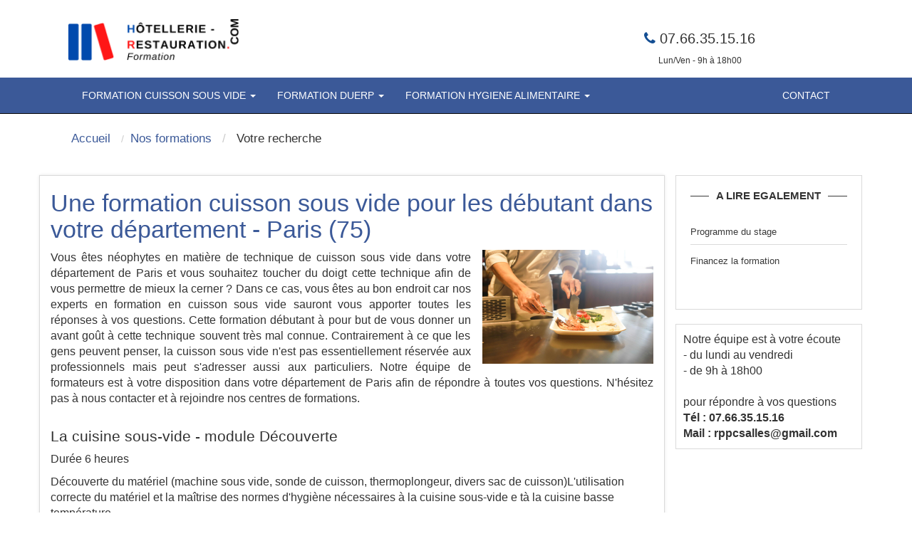

--- FILE ---
content_type: text/html; charset=UTF-8
request_url: https://www.hotellerie-restaurant.com/75-4-departement-paris-cuisson-sous-vide-decouverte.html
body_size: 4710
content:
<!DOCTYPE html>
<html lang="fr" itemscope itemtype="http://schema.org/WebPage">
<head>
		<meta http-equiv="X-UA-Compatible" content="IE=edge">
	<meta charset="utf-8"/>
		<meta name="viewport" content="width=device-width, initial-scale=1">
	<meta name="google-site-verification" content="gIN42pyaF6s1NQzPJCLxIEfYQHn1-7DEOjQs0q3LHtk" />
	<script defer src="./lib/jquery.min.js"></script>
	
	<title>HR - Paris (73) - 75 4 departement paris cuisson sous vide decouver...</title>
    <meta name="description" content="Découvrez nos formations Cuisson sous vide - Découverte dans le departement de Paris (75) - 75 4 departement paris cuisson sous vide decouverte" />
   		<meta name="robots" content="index, nofollow" />			<link rel="shortcut icon" href="pix/favicon.ico" />
  <link href="assets/css/bootstrap.min.css" rel="stylesheet" type="text/css" media="all">
 	<link href="assets/css/font-awesome.min.css" rel="stylesheet">
	<link rel="stylesheet" href="styles/main.css" type="text/css" media="all" />
	<link href="theme.css" rel="stylesheet" media="all">
	<style>
		p {
			font-size: 16px !important;
		}
	</style>
	<script type="text/javascript" src="//code.jquery.com/jquery.min.js"></script>
</head>
<body>
  <nav class="navbar navbar-inverse2 " >
		<div class="container" role="main">
			<div class=" floatleft" style="margin:15px">
					<a class="" href="./">
					  <img data-src="assets/img/logo_min.png" src="assets/img/logo_min.png" alt="Hôtellerie restaurant" class="martop3 lazyload" style="height:75px"/>
					</a>
			</div>
			<div class="col-md-3 hidden-sm hidden-xs col-xs-6 col-sm-6 alignr" style="float: right;width:40%" >
	      <div class=" alignc colwhite" style="font-size:20px; padding-top:40px;color:#333">
	        <i class="fa fa-phone alignc colwhite" style="color: #144e93;"></i>&nbsp;07.66.35.15.16<br>
	        <span style="font-size:12px">Lun/Ven - 9h &agrave; 18h00</span>
	      </div>
	    </div>
		</div>
  </nav>
<nav class="navbar navbar-inverse " style="position: sticky;top: 0;z-index: 3;">
 <div class="container" role="main">
    <div class="col-md-9 col-xs-12 col-sm-12" style="width:100%">
        <div class="navbar-header">
			<button type="button" class="navbar-toggle collapsed" data-toggle="collapse" data-target="#navbar" aria-expanded="false" aria-controls="navbar">
            <span class="sr-only">Toggle navigation</span>
            <span class="icon-bar"></span>
            <span class="icon-bar"></span>
            <span class="icon-bar"></span>
          </button>
		</div>
		<div id="navbar" class="navbar-collapse collapse">
			<div class="nav navbar-nav" style="width:100%;">
      <li class="dropdown" style="position: static !important;right: 0;">
	<a href="javascript:void(null);" class="dropdown-toggle" data-toggle="dropdown" role="button" aria-expanded="false">
		FORMATION CUISSON SOUS VIDE <span class="caret"></span>
	</a>
	<ul class="dropdown-menu" role="menu" style="width: 100%;min-height:175px;padding-bottom:20px;padding-top:20px">
		<ul class="principalmenu">
			<li class="submenu">
				<a href="236-c-formation-cuisson-sous-vide.html" style="color:black;font-size: 17.5px;">FORMATION CUISSON SOUS VIDE</a>
			</li>
			<blockquote style="font-size: 15px;">
				<li class="submenu">
	<a href="1008-l-quels-sont-les-9-commandements-de-la-cuisson-sous-vide.html">Quels sont les 9 commandements de la cuisson sous vide ?</a>
</li><li class="submenu">
	<a href="1023-l-quelles-sont-les-astuces-pour-une-cuisson-sous-vide-reussie .html">Quelles sont les astuces pour une cuisson sous vide réussie ? </a>
</li><li class="submenu">
	<a href="1027-l-cuisson-sous-vide-de-quel-materiel-a-t-on-besoin.html">Cuisson sous vide : De quel matériel a-t-on besoin ? </a>
</li><li class="submenu">
	<a href="1029-l-quels-sont-les-aliments-a-cuire-sous-vide.html">Quels sont les aliments à cuire sous vide ? </a>
</li>
			</blockquote>
		</ul>
		<ul style="float:left;width:33%;list-style:none;" class="plusarticle">
			<li class="submenu"><a href="nos-articles.html" style="color:black;font-size: 17.5px;">Plus d'articles...</a></li>
			<blockquote style="font-size: 15px;">
				<li class="submenu">
	<a href="1010-l-avenement-de-la-cuisson-sous-vide.html">L’avènement de la cuisson sous vide.</a>
</li><li class="submenu">
	<a href="1018-l-cuisson-sous-vide-des-inconvenients-a-relever.html">Cuisson sous vide : Des inconvénients à relever</a>
</li><li class="submenu">
	<a href="1017-l-Pourquoi-injecter-un-gaz-dans-la-machine-d-emballage-sous-vide.html">Pourquoi injecter un gaz dans la machine d'emballage sous vide ?</a>
</li><li class="submenu">
	<a href="1007-l-cuisson-sous-vide-quelques-recettes-pour-un-dessert-parfait.html">Cuisson sous vide : Quelques recettes pour un dessert parfait</a>
</li>
			</blockquote>
		</ul>
		<div>
			<div class="ctaheadermenu" id="plusarticle" style="float:left;width:33%;">
				<a href="nos-formations.html"><img data-src="pix/menu-cuisson-sous-vide.jpg" src="pix/menu-cuisson-sous-vide.jpg" alt="Réservez votre FORMATION CUISSON SOUS VIDE" class="lazyload" style="max-width:100%;"/></a>
			</div>
		</div>
	</ul>
</li><li class="dropdown" style="position: static !important;right: 0;">
	<a href="javascript:void(null);" class="dropdown-toggle" data-toggle="dropdown" role="button" aria-expanded="false">
		FORMATION DUERP <span class="caret"></span>
	</a>
	<ul class="dropdown-menu" role="menu" style="width: 100%;min-height:175px;padding-bottom:20px;padding-top:20px">
		<ul class="principalmenu">
			<li class="submenu">
				<a href="238-c-formation-duerp.html" style="color:black;font-size: 17.5px;">FORMATION DUERP</a>
			</li>
			<blockquote style="font-size: 15px;">
				<li class="submenu">
	<a href="1057-l-formation-DUERP-que-faut-il-savoir.html">Formation DUERP : Que faut-il savoir ?</a>
</li><li class="submenu">
	<a href="1058-l-combien-coute-la-formation-DUERP.html">Combien coûte la formation DUERP ?</a>
</li><li class="submenu">
	<a href="1065-l-Pourquoi-suivre-la-formation-DUERP.html">Pourquoi suivre la formation DUERP ?</a>
</li><li class="submenu">
	<a href="1083-l-quel-est-le-public-concerne-par-la-formation-duerp.html">Quel est le public concerné par la formation DUERP ?</a>
</li><li class="submenu">
	<a href="1085-l-DUERP-Definition.html">DUERP : Définition</a>
</li><li class="submenu">
	<a href="1094-l-Qui-dispense-la-formation-DUERP.html">Qui dispense la formation DUERP ?</a>
</li>
			</blockquote>
		</ul>
		<ul style="float:left;width:33%;list-style:none;" class="plusarticle">
			<li class="submenu"><a href="nos-articles.html" style="color:black;font-size: 17.5px;">Plus d'articles...</a></li>
			<blockquote style="font-size: 15px;">
				<li class="submenu">
	<a href="1060-l-qui-est-concerne-par-la-formation-DUERP.html">Qui est concerné par la formation DUERP ?</a>
</li><li class="submenu">
	<a href="1067-l-comment-financer-sa-formation-DUERP.html">Comment financer sa formation DUERP?</a>
</li><li class="submenu">
	<a href="1064-l-quels-sont-les-pre-requis-pour-suivre-la-formation-DUERP.html">Quels sont les pré-requis pour suivre la formation DUERP ?</a>
</li><li class="submenu">
	<a href="1084-l-formation-duerp-quelle-est-la-duree-de-la-formation.html">Formation DUERP : Quelle est la durée de la formation ?</a>
</li><li class="submenu">
	<a href="1086-l-formation-DUERP-une-formation-sur-mesure.html">Formation DUERP : Une formation sur mesure </a>
</li><li class="submenu">
	<a href="1075-l-combien-coute-une-formation-DUERP-a-distance.html">Combien coûte une formation DUERP à distance ?</a>
</li>
			</blockquote>
		</ul>
		<div>
			<div class="ctaheadermenu" id="plusarticle" style="float:left;width:33%;">
				<a href="nos-formations.html"><img data-src="pix/menu-duerp.jpg" src="pix/menu-duerp.jpg" alt="Réservez votre FORMATION DUERP" class="lazyload" style="max-width:100%;"/></a>
			</div>
		</div>
	</ul>
</li><li class="dropdown" style="position: static !important;right: 0;">
	<a href="javascript:void(null);" class="dropdown-toggle" data-toggle="dropdown" role="button" aria-expanded="false">
		FORMATION HYGIENE ALIMENTAIRE <span class="caret"></span>
	</a>
	<ul class="dropdown-menu" role="menu" style="width: 100%;min-height:175px;padding-bottom:20px;padding-top:20px">
		<ul class="principalmenu">
			<li class="submenu">
				<a href="241-c-formation-haccp.html" style="color:black;font-size: 17.5px;">FORMATION HYGIENE ALIMENTAIRE</a>
			</li>
			<blockquote style="font-size: 15px;">
				<li class="submenu">
	<a href="1109-l-qu-est-ce-que-le-haccp.html">Qu'est ce que le HACCP ?</a>
</li><li class="submenu">
	<a href="1112-l-definition-du-haccp-l-essentiel-a-savoir.html">Définition du HACCP : L’essentiel à savoir</a>
</li><li class="submenu">
	<a href="1117-l-qui-doit-appliquer-la-methode-haccp.html">Qui doit appliquer la méthode HACCP ?</a>
</li><li class="submenu">
	<a href="1128-l-comment-mettre-en-place-le-haccp.html">Comment mettre en place le HACCP ? </a>
</li><li class="submenu">
	<a href="1145-l-permis-de-exploitation-qu-est-ce-que-c-est.html">Permis d’exploitation : Qu’est-ce que c’est ?</a>
</li><li class="submenu">
	<a href="1208-l-normes-haccp-en-restauration.html">Normes HACCP en restauration</a>
</li>
			</blockquote>
		</ul>
		<ul style="float:left;width:33%;list-style:none;" class="plusarticle">
			<li class="submenu"><a href="nos-articles.html" style="color:black;font-size: 17.5px;">Plus d'articles...</a></li>
			<blockquote style="font-size: 15px;">
				<li class="submenu">
	<a href="1110-l-quels-sont-les-principes-de-l-HACCP.html">Quels sont les principes de l’HACCP ?</a>
</li><li class="submenu">
	<a href="1108-l-reglementation-en-matiere-de-securite-alimentaire-haccp.html">Réglementation en matière de sécurité alimentaire HACCP</a>
</li><li class="submenu">
	<a href="1121-l-Qui-est-l-inventeur-du-HACCP.html">Qui est l’inventeur du HACCP ?</a>
</li><li class="submenu">
	<a href="1118-l-pourquoi-le-haccp-est-important-pour-vous.html">Pourquoi le HACCP est important pour vous ?</a>
</li><li class="submenu">
	<a href="1140-l-quels-prequis-pour-suivre-sa-formation-permis-exploitation.html">Quels prérequis pour suivre sa formation permis d’exploitation ?</a>
</li><li class="submenu">
	<a href="1134-l-qu-est-ce-qu-une-intoxication-alimentaire.html">Qu’est-ce qu’une intoxication alimentaire ?</a>
</li>
			</blockquote>
		</ul>
		<div>
			<div class="ctaheadermenu" id="plusarticle" style="float:left;width:33%;">
				<a href="nos-formations.html"><img data-src="pix/menu-haccp.jpg" src="pix/menu-haccp.jpg" alt="Réservez votre FORMATION HYGIENE ALIMENTAIRE" class="lazyload" style="max-width:100%;"/></a>
			</div>
		</div>
	</ul>
</li>				<li class="dropdown" style="float:right;">
					<a href="contact.php" style="color:white;">Contact</a>
				</li>
      </div>
		</div>
	</div>
</div>
</nav>
    <div class="container theme-showcase marg-top" role="main" style="margin-top:0px;">
        <div class="row">
<div id="ariane" class="col-md-12 alignl">
	<div class="well hidden-xs">
		<ol itemscope itemtype="http://schema.org/BreadcrumbList" class="breadcrumb">
			<li itemprop="itemListElement" itemscope itemtype="http://schema.org/ListItem"><a itemprop="item" href="https://www.hotellerie-restaurant.com/"><span class="ariane" itemprop="name">Accueil</span></a><meta itemprop="position" content="1" /></li>
			<li itemprop="itemListElement" itemscope itemtype="http://schema.org/ListItem"><a itemprop="item" href="nos-formations.html"><span class="ariane" itemprop="name">Nos formations</span></a><meta itemprop="position" content="2" /></li>
			<li itemprop="itemListElement" itemscope itemtype="http://schema.org/ListItem" class="ariane">
				<span class="ariane" itemprop="name">Votre recherche</span>
				<meta itemprop="position" content="3" />
			</li>
		</ol><div class="clear"></div>
	</div>
</div>
<div class="col-md-9 alignl cadre_liste">
	<br />
	<h1>Une formation cuisson sous vide pour les débutant dans votre département - Paris (75)</h1>
<p style="text-align: justify;">
	<img src="img/cuisson-sous-vide-image.jpg" alt="La cuisine sous vide" style="float:right;height:10em;margin-left:1em;"/>
	Vous êtes néophytes en matière de technique de cuisson sous vide dans votre département de Paris et vous souhaitez toucher du doigt cette technique afin de vous permettre de mieux la cerner ? 
	Dans ce cas, vous êtes au bon endroit car nos experts en formation en cuisson sous vide sauront vous apporter toutes les réponses à vos questions. 
	Cette formation débutant à pour but de vous donner un avant goût à cette technique souvent très mal connue. 
	Contrairement à ce que les gens peuvent penser, la cuisson sous vide n'est pas essentiellement réservée aux professionnels mais peut s'adresser aussi aux particuliers. 
	Notre équipe de formateurs est à votre disposition dans votre département de Paris afin de répondre à toutes vos questions. 
	N'hésitez pas à nous contacter et à rejoindre nos centres de formations.
</p>	<table class="table table-striped cadre_pref table-fill alignc">
		<tbody class="table-hover">
					</tbody>
	</table>
	<br />
	<h2 id="programme">La cuisine sous-vide - module Découverte</h2>
<p>Durée 6 heures</p>
<p>
Découverte du matériel (machine sous vide, sonde de cuisson, thermoplongeur, divers sac de cuisson)L'utilisation correcte du matériel et la maîtrise des normes d'hygiène nécessaires à la cuisine sous-vide e tà la cuisine basse température.<br>
Démonstration et réalisation de diverses techniques de cuisson en fonction des besoins de cuisson ou de conservation.Les recettes sont réalisées avec le soutien dun intervenant.Support PDF,Recettes et fiche technique avec photos.<br>
</p>	<a href="#ariane" style="float:right;">&uarr; Retour haut de page</a>
</div>
<div class="col-md-3 hidden-xs">
	<div class="cadre_pref2">
	<div id="exploitation"><h3><span>A LIRE EGALEMENT</span></h3>
		<ul class="list-unstyled">
			<li><a href="#programme">Programme du stage</a></li>
			<li><a href="4-financement-cuisson-sous-vide-decouverte.html">Financez la formation</a></li>
        </ul>
    </div>
</div>
<br /><div class="cadre_pref2">
	Notre équipe est à votre écoute<br>
	- du lundi au vendredi<br>
	- de 9h à 18h00<br><br>
	pour répondre à vos questions<br>
	<b>Tél : 07.66.35.15.16</b><br>
	<b>Mail : rppcsalles@gmail.com</b><br>
</div></div>
</div></div><br /><br />
<footer class="footer">
	<style>
		footer h3 {
			font-weight: bold !important;
			color: white;
			font-size: 1.5em;
			padding: 1em 0px 0.5em 0px;
		}
	</style>
	<div class="container margt10">
		<div class="row">
			<div class="col-md-3 alignl hidden-xs">
				<h3>Plan du site</h3>
				<a href="https://www.hotellerie-restaurant.com/" style="color:white">Accueil</a><br /><a href="https://www.hotellerie-restaurant.com/236-c-formation-cuisson-sous-vide.html" style="color:white">Formation cuisson sous vide</a><br /><a href="https://www.hotellerie-restaurant.com/238-c-formation-duerp.html" style="color:white">Formation DUERP</a><br /><a href="https://www.hotellerie-restaurant.com/241-c-formation-hygiene-alimentaire.html" style="color:white">Formation Hygiène Alimentaire</a><br /><a href="https://www.hotellerie-restaurant.com/contact.php" style="color:white">Contact</a><br />			</div>
			<div class="col-md-3 alignl hidden-xs">
				<h3>Formations</h3>
				<a href="search.php" style="color:white">Formations cuisson sous vide</a><br />
				<a href="5-formation-duerp-7-heures.html" style="color:white">Formations DUERP</a><br />
				<a href="7-formation-hygiene-alimentaire-14-heures.html" style="color:white">Formations Hygiène Alimentaire</a><br />
				<a href="/" style="color:white"><img class="marg-right alignc mobile lazyloaded" data-src="pix/qualiopi-1x.png" src="pix/qualiopi-1x.png" alt="Différentes licences du permis d'exploitation" title="Différentes licences du permis d'exploitation" style="width: 100%;"></a><br />
			</div>
			<div class="col-md-3 alignl hidden-xs">
				<h3>Satisfaction client</h3>
				Notre société fournit des formations aux personnes physiques ou morales.
			</div>
			<div class="col-md-3 alignl hidden-xs">
				<h3>Adresse</h3>
				1 Avenue Pierre Mendès France<br>
				13008 Marseille
				<h3>Horaires</h3>
				Lundi- Vendredi<br>
				<b>09h00 - 17h30</b>
			</div>
		</div>
	</div>
</footer>
 <nav class="navbar navbar-default alignr footernav">
    <div class="container">
       <div class="navbar-header">
            <button type="button" class="navbar-toggle collapsed" data-toggle="collapse" data-target=".navbar-collapse"><span class="sr-only">Toggle navigation</span><span class="icon-bar"></span> <span class="icon-bar"></span><span class="icon-bar"></span></button>
        </div>
        <div class="navbar-collapse collapse">
            <ul class="nav navbar-nav">
                <li><a href="1-s-mentions-legales.html">Mentions légales</a></li>
                <li><a href="2-s-conditions-generales-de-vente.html">CGV</a></li>
                <li><a href="contact.php">Contact</a></li>
                <li><a href="plan-du-site.html">Plan du site</a> </li>
				<li><a href="13-s-partenaires-handicap.html">Partenaires Handicap</a></li>
				<li><a href="18-s-guide.html">Guide</a></li>
            </ul>
        </div>
    </div>
</nav>
		<script src="assets/js/ekomi.js?type=reputami_rank&v=20200302&locale=fr"></script>
		<script defer src="assets/js/ie10-viewport-bug-workaround.js"></script>
		<script defer src="https://maxcdn.bootstrapcdn.com/bootstrap/3.3.7/js/bootstrap.min.js" integrity="sha384-Tc5IQib027qvyjSMfHjOMaLkfuWVxZxUPnCJA7l2mCWNIpG9mGCD8wGNIcPD7Txa" crossorigin="anonymous"></script>
				<script src="assets/js/lazysizes.min.js" async></script>
	</body>
</html>


--- FILE ---
content_type: text/javascript
request_url: https://www.hotellerie-restaurant.com/assets/js/ekomi.js?type=reputami_rank&v=20200302&locale=fr
body_size: 402
content:
function rw_get_elements_by_class(e,t){null==t&&(t=document);for(var a=[],n=t.getElementsByTagName("*"),r=n.length,i=new RegExp("(^|\\s)"+e+"(\\s|$)"),s=0,l=0;s<r;s++)i.test(n[s].className)&&(a[l]=n[s],l++);return a}function rw_toggle_widget(e){var t=document.getElementById("rpt"+e),a=rw_get_elements_by_class("rw_front",t)[0],n=rw_get_elements_by_class("rw_back",t)[0];"block"==a.style.display?(a.style.display="none",n.style.display="block"):(a.style.display="block",n.style.display="none")}function rw_stop_propagation(e){e.stopPropagation()}function rw_reputami_rank(e){var t=document.getElementById("rpt"+e.uvid);t.innerHTML="";var a=document.createElement("div");a.className="rw_wrapper",a.innerHTML=e.html,t.appendChild(a);var n=rw_get_elements_by_class("rw_help",t)[0];n.addEventListener?n.addEventListener("click",function(){rw_toggle_widget(e.uvid)}):n.attachEvent("onClick",function(){rw_toggle_widget(e.uvid)});var r=t.getElementsByTagName("a");for(i=0;i<r.length;i++)r[i].addEventListener?r[i].addEventListener("click",rw_stop_propagation):r[i].attachEvent("onClick",rw_stop_propagation)}!function(){var e=document.createElement("link");e.setAttribute("rel","stylesheet"),e.setAttribute("type","text/css"),e.setAttribute("href","//lite.ekomiapps.de/assets/widget_v01_reputami_rank-2a51c7bb28a090df97b8a66ab34c720d.css"),document.getElementsByTagName("head")[0].appendChild(e);var t=rw_get_elements_by_class("reputami_rank_widget",document);for(i=0;i<t.length;i++){var a,n=document.createElement("script"),r=t[i].getAttribute("id").replace("rpt","");r&&(a="https://lite.ekomiapps.de/widget.json?callback=rw_reputami_rank&amp;locale=fr&amp;type=reputami_rank&amp;v=20140310&amp;uvid="+r,n.src=a,document.getElementsByTagName("head")[0].appendChild(n))}}();